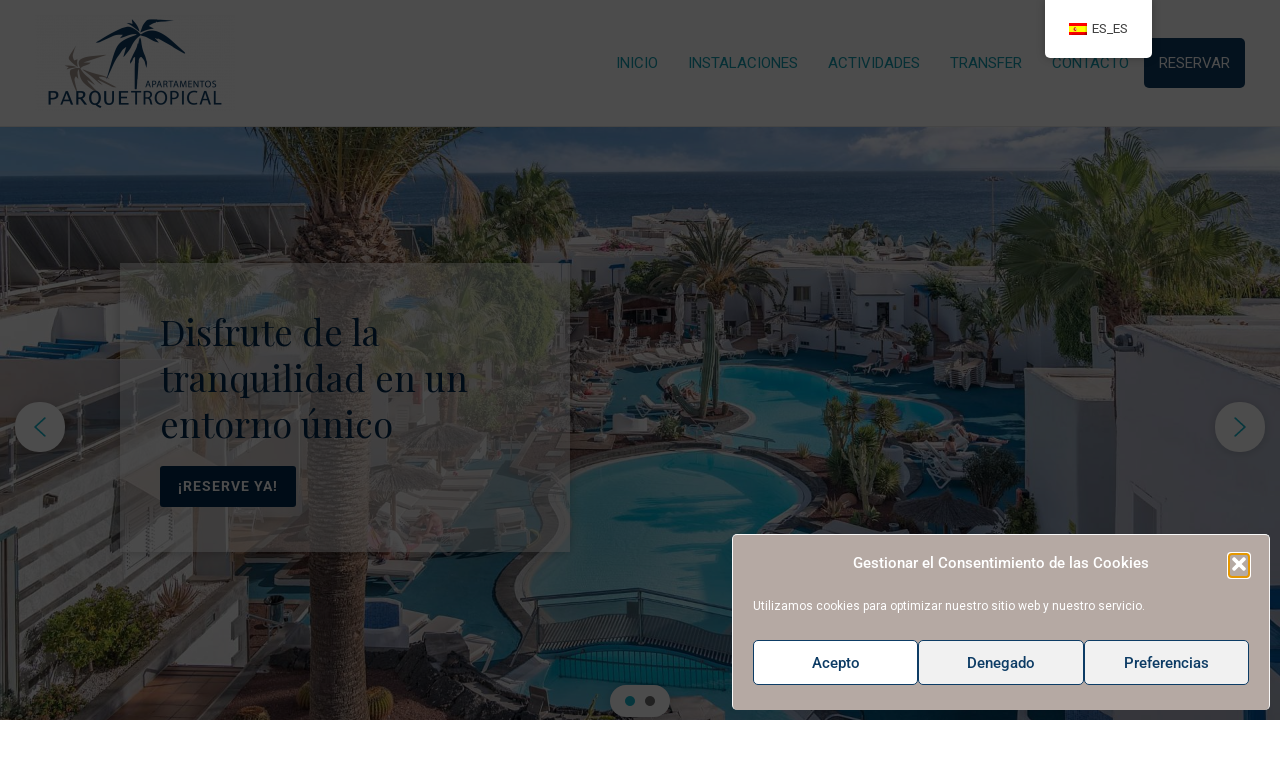

--- FILE ---
content_type: text/css
request_url: https://parquetropical-lanzarote.es/wp-content/uploads/elementor/css/post-26.css?ver=1768944355
body_size: 2369
content:
.elementor-26 .elementor-element.elementor-element-b6fd7cb{margin-top:0%;margin-bottom:0%;padding:0% 0% 0% 0%;}.elementor-26 .elementor-element.elementor-element-7e3c8b8 > .elementor-widget-wrap > .elementor-widget:not(.elementor-widget__width-auto):not(.elementor-widget__width-initial):not(:last-child):not(.elementor-absolute){margin-block-end:0px;}.elementor-26 .elementor-element.elementor-element-86c454b{margin-top:5%;margin-bottom:0%;}.elementor-widget-heading .elementor-heading-title{font-family:var( --e-global-typography-primary-font-family ), Sans-serif;font-weight:var( --e-global-typography-primary-font-weight );color:var( --e-global-color-primary );}.elementor-26 .elementor-element.elementor-element-b4d80ae{text-align:center;}.elementor-widget-text-editor{font-family:var( --e-global-typography-text-font-family ), Sans-serif;font-size:var( --e-global-typography-text-font-size );font-weight:var( --e-global-typography-text-font-weight );color:var( --e-global-color-text );}.elementor-widget-text-editor.elementor-drop-cap-view-stacked .elementor-drop-cap{background-color:var( --e-global-color-primary );}.elementor-widget-text-editor.elementor-drop-cap-view-framed .elementor-drop-cap, .elementor-widget-text-editor.elementor-drop-cap-view-default .elementor-drop-cap{color:var( --e-global-color-primary );border-color:var( --e-global-color-primary );}.elementor-26 .elementor-element.elementor-element-c1e2d7d{text-align:center;}.elementor-26 .elementor-element.elementor-element-7a10f0f{margin-top:0%;margin-bottom:5%;}.elementor-26 .elementor-element.elementor-element-5d32cc7 > .elementor-element-populated{margin:0% 0% 0% 0%;--e-column-margin-right:0%;--e-column-margin-left:0%;padding:0% 0% 0% 0%;}.elementor-26 .elementor-element.elementor-element-45b60e6{--e-image-carousel-slides-to-show:1;}.elementor-26 .elementor-element.elementor-element-45b60e6 .elementor-swiper-button.elementor-swiper-button-prev, .elementor-26 .elementor-element.elementor-element-45b60e6 .elementor-swiper-button.elementor-swiper-button-next{color:var( --e-global-color-primary );}.elementor-26 .elementor-element.elementor-element-45b60e6 .elementor-swiper-button.elementor-swiper-button-prev svg, .elementor-26 .elementor-element.elementor-element-45b60e6 .elementor-swiper-button.elementor-swiper-button-next svg{fill:var( --e-global-color-primary );}.elementor-bc-flex-widget .elementor-26 .elementor-element.elementor-element-986afb7.elementor-column .elementor-widget-wrap{align-items:center;}.elementor-26 .elementor-element.elementor-element-986afb7.elementor-column.elementor-element[data-element_type="column"] > .elementor-widget-wrap.elementor-element-populated{align-content:center;align-items:center;}.elementor-26 .elementor-element.elementor-element-986afb7 > .elementor-widget-wrap > .elementor-widget:not(.elementor-widget__width-auto):not(.elementor-widget__width-initial):not(:last-child):not(.elementor-absolute){margin-block-end:0px;}.elementor-26 .elementor-element.elementor-element-986afb7 > .elementor-element-populated{margin:0% 0% 0% 0%;--e-column-margin-right:0%;--e-column-margin-left:0%;padding:0% 0% 0% 2%;}.elementor-widget-eael-feature-list .connector-type-classic .connector{border-color:var( --e-global-color-primary );}.elementor-widget-eael-feature-list .connector-type-modern .eael-feature-list-item:before, .elementor-widget-eael-feature-list .connector-type-modern .eael-feature-list-item:after{border-color:var( --e-global-color-primary );}.elementor-widget-eael-feature-list .eael-feature-list-content-box .eael-feature-list-title, .elementor-widget-eael-feature-list .eael-feature-list-content-box .eael-feature-list-title > a, .elementor-widget-eael-feature-list .eael-feature-list-content-box .eael-feature-list-title:visited{color:var( --e-global-color-primary );}.elementor-widget-eael-feature-list .eael-feature-list-content-box .eael-feature-list-title, .elementor-widget-eael-feature-list .eael-feature-list-content-box .eael-feature-list-title a{font-family:var( --e-global-typography-primary-font-family ), Sans-serif;font-weight:var( --e-global-typography-primary-font-weight );}.elementor-widget-eael-feature-list .eael-feature-list-content-box .eael-feature-list-content{color:var( --e-global-color-text );font-family:var( --e-global-typography-text-font-family ), Sans-serif;font-size:var( --e-global-typography-text-font-size );font-weight:var( --e-global-typography-text-font-weight );}.elementor-26 .elementor-element.elementor-element-488cb72 .eael-feature-list-items .eael-feature-list-icon-box .eael-feature-list-icon-inner{background-color:var( --e-global-color-primary );}.elementor-26 .elementor-element.elementor-element-488cb72 .eael-feature-list-items.eael-feature-list-horizontal{gap:15px;}.elementor-26 .elementor-element.elementor-element-488cb72 .eael-feature-list-items.eael-feature-list-horizontal[data-layout-tablet="vertical"] .eael-feature-list-item{padding-bottom:calc(15px/2);}.elementor-26 .elementor-element.elementor-element-488cb72 .eael-feature-list-items.eael-feature-list-vertical .eael-feature-list-item{padding-bottom:calc(15px/2);}body.rtl .elementor-26 .elementor-element.elementor-element-488cb72 .eael-feature-list-items.eael-feature-list-vertical .eael-feature-list-item:after{left:calc(-15px/2);}.elementor-26 .elementor-element.elementor-element-488cb72 .eael-feature-list-items.eael-feature-list-vertical.connector-type-modern .eael-feature-list-item:not(:last-child):before{height:calc(100% + 15px);}.elementor-26 .elementor-element.elementor-element-488cb72 .eael-feature-list-items .eael-feature-list-icon{color:#fff;}.elementor-26 .elementor-element.elementor-element-488cb72 .eael-feature-list-items .eael-feature-list-icon svg{fill:#fff;}.elementor-26 .elementor-element.elementor-element-488cb72 .eael-feature-list-icon-box .eael-feature-list-icon{height:50px;width:50px;padding:15px 15px 15px 15px !important;}.elementor-26 .elementor-element.elementor-element-488cb72 .eael-feature-list-items.connector-type-classic .connector{right:calc(100% - 50px);}.elementor-26 .elementor-element.elementor-element-488cb72 .eael-feature-list-icon-box .eael-feature-list-icon i{font-size:21px !important;}.elementor-26 .elementor-element.elementor-element-488cb72 .eael-feature-list-icon-box .eael-feature-list-icon svg{width:21px !important;height:21px !important;line-height:21px !important;}.elementor-26 .elementor-element.elementor-element-488cb72 .eael-feature-list-icon-box .eael-feature-list-icon img{width:21px;height:21px;}.elementor-26 .elementor-element.elementor-element-488cb72 .eael-feature-list-img{width:21px;height:21px;}.elementor-26 .elementor-element.elementor-element-488cb72 .-icon-position-left .eael-feature-list-content-box, .elementor-26 .elementor-element.elementor-element-488cb72 .-icon-position-right .eael-feature-list-content-box, .elementor-26 .elementor-element.elementor-element-488cb72 .-icon-position-top .eael-feature-list-content-box{margin:30px;}.elementor-26 .elementor-element.elementor-element-488cb72 .eael-feature-list-item .eael-feature-list-title{margin-bottom:10px;}.elementor-26 .elementor-element.elementor-element-488cb72 .eael-feature-list-content-box .eael-feature-list-title, .elementor-26 .elementor-element.elementor-element-488cb72 .eael-feature-list-content-box .eael-feature-list-title > a, .elementor-26 .elementor-element.elementor-element-488cb72 .eael-feature-list-content-box .eael-feature-list-title:visited{color:#414247;}.elementor-26 .elementor-element.elementor-element-488cb72 .eael-feature-list-content-box .eael-feature-list-title, .elementor-26 .elementor-element.elementor-element-488cb72 .eael-feature-list-content-box .eael-feature-list-title a{font-family:"Roboto", Sans-serif;font-size:15px;font-weight:600;}.elementor-26 .elementor-element.elementor-element-f7507b0:not(.elementor-motion-effects-element-type-background), .elementor-26 .elementor-element.elementor-element-f7507b0 > .elementor-motion-effects-container > .elementor-motion-effects-layer{background-color:#6EC1E4;background-image:url("https://parquetropical-lanzarote.es/wp-content/uploads/2021/06/Parque-Tropical-Grandes-59-min-scaled.jpg");background-position:center center;}.elementor-26 .elementor-element.elementor-element-f7507b0 > .elementor-background-overlay{background-color:var( --e-global-color-primary );opacity:0.5;transition:background 0.3s, border-radius 0.3s, opacity 0.3s;}.elementor-26 .elementor-element.elementor-element-f7507b0{transition:background 0.3s, border 0.3s, border-radius 0.3s, box-shadow 0.3s;padding:3% 0% 3% 0%;}.elementor-26 .elementor-element.elementor-element-8982bb1 > .elementor-element-populated{transition:background 0.3s, border 0.3s, border-radius 0.3s, box-shadow 0.3s;}.elementor-26 .elementor-element.elementor-element-8982bb1 > .elementor-element-populated > .elementor-background-overlay{transition:background 0.3s, border-radius 0.3s, opacity 0.3s;}.elementor-26 .elementor-element.elementor-element-5f0679d{text-align:center;}.elementor-26 .elementor-element.elementor-element-5f0679d .elementor-heading-title{color:#FFFFFF;}.elementor-widget-button .elementor-button{background-color:var( --e-global-color-accent );font-family:var( --e-global-typography-accent-font-family ), Sans-serif;font-weight:var( --e-global-typography-accent-font-weight );}.elementor-26 .elementor-element.elementor-element-5b632d6 .elementor-button{background-color:var( --e-global-color-secondary );}.elementor-26 .elementor-element.elementor-element-5b632d6 .elementor-button:hover, .elementor-26 .elementor-element.elementor-element-5b632d6 .elementor-button:focus{background-color:#FFFFFF;color:var( --e-global-color-secondary );}.elementor-26 .elementor-element.elementor-element-5b632d6 .elementor-button:hover svg, .elementor-26 .elementor-element.elementor-element-5b632d6 .elementor-button:focus svg{fill:var( --e-global-color-secondary );}.elementor-26 .elementor-element.elementor-element-202ff7a{margin-top:5%;margin-bottom:5%;}.elementor-bc-flex-widget .elementor-26 .elementor-element.elementor-element-aa1b3bd.elementor-column .elementor-widget-wrap{align-items:center;}.elementor-26 .elementor-element.elementor-element-aa1b3bd.elementor-column.elementor-element[data-element_type="column"] > .elementor-widget-wrap.elementor-element-populated{align-content:center;align-items:center;}.elementor-26 .elementor-element.elementor-element-aa1b3bd > .elementor-element-populated{margin:0% 5% 0% 5%;--e-column-margin-right:5%;--e-column-margin-left:5%;padding:0% 0% 0% 0%;}.elementor-26 .elementor-element.elementor-element-792bd26{text-align:center;}.elementor-widget-icon-list .elementor-icon-list-item:not(:last-child):after{border-color:var( --e-global-color-text );}.elementor-widget-icon-list .elementor-icon-list-icon i{color:var( --e-global-color-primary );}.elementor-widget-icon-list .elementor-icon-list-icon svg{fill:var( --e-global-color-primary );}.elementor-widget-icon-list .elementor-icon-list-item > .elementor-icon-list-text, .elementor-widget-icon-list .elementor-icon-list-item > a{font-family:var( --e-global-typography-text-font-family ), Sans-serif;font-size:var( --e-global-typography-text-font-size );font-weight:var( --e-global-typography-text-font-weight );}.elementor-widget-icon-list .elementor-icon-list-text{color:var( --e-global-color-secondary );}.elementor-26 .elementor-element.elementor-element-68f07f7 .elementor-icon-list-items:not(.elementor-inline-items) .elementor-icon-list-item:not(:last-child){padding-block-end:calc(15px/2);}.elementor-26 .elementor-element.elementor-element-68f07f7 .elementor-icon-list-items:not(.elementor-inline-items) .elementor-icon-list-item:not(:first-child){margin-block-start:calc(15px/2);}.elementor-26 .elementor-element.elementor-element-68f07f7 .elementor-icon-list-items.elementor-inline-items .elementor-icon-list-item{margin-inline:calc(15px/2);}.elementor-26 .elementor-element.elementor-element-68f07f7 .elementor-icon-list-items.elementor-inline-items{margin-inline:calc(-15px/2);}.elementor-26 .elementor-element.elementor-element-68f07f7 .elementor-icon-list-items.elementor-inline-items .elementor-icon-list-item:after{inset-inline-end:calc(-15px/2);}.elementor-26 .elementor-element.elementor-element-68f07f7 .elementor-icon-list-icon i{color:var( --e-global-color-primary );transition:color 0.3s;}.elementor-26 .elementor-element.elementor-element-68f07f7 .elementor-icon-list-icon svg{fill:var( --e-global-color-primary );transition:fill 0.3s;}.elementor-26 .elementor-element.elementor-element-68f07f7{--e-icon-list-icon-size:40px;--e-icon-list-icon-align:center;--e-icon-list-icon-margin:0 calc(var(--e-icon-list-icon-size, 1em) * 0.125);--icon-vertical-offset:0px;}.elementor-26 .elementor-element.elementor-element-68f07f7 .elementor-icon-list-item > .elementor-icon-list-text, .elementor-26 .elementor-element.elementor-element-68f07f7 .elementor-icon-list-item > a{font-family:"Roboto", Sans-serif;font-weight:400;}.elementor-26 .elementor-element.elementor-element-68f07f7 .elementor-icon-list-text{transition:color 0.3s;}.elementor-bc-flex-widget .elementor-26 .elementor-element.elementor-element-ec54283.elementor-column .elementor-widget-wrap{align-items:center;}.elementor-26 .elementor-element.elementor-element-ec54283.elementor-column.elementor-element[data-element_type="column"] > .elementor-widget-wrap.elementor-element-populated{align-content:center;align-items:center;}.elementor-26 .elementor-element.elementor-element-ec54283.elementor-column > .elementor-widget-wrap{justify-content:center;}.elementor-26 .elementor-element.elementor-element-3d5aa62 .elementor-icon-list-items:not(.elementor-inline-items) .elementor-icon-list-item:not(:last-child){padding-block-end:calc(15px/2);}.elementor-26 .elementor-element.elementor-element-3d5aa62 .elementor-icon-list-items:not(.elementor-inline-items) .elementor-icon-list-item:not(:first-child){margin-block-start:calc(15px/2);}.elementor-26 .elementor-element.elementor-element-3d5aa62 .elementor-icon-list-items.elementor-inline-items .elementor-icon-list-item{margin-inline:calc(15px/2);}.elementor-26 .elementor-element.elementor-element-3d5aa62 .elementor-icon-list-items.elementor-inline-items{margin-inline:calc(-15px/2);}.elementor-26 .elementor-element.elementor-element-3d5aa62 .elementor-icon-list-items.elementor-inline-items .elementor-icon-list-item:after{inset-inline-end:calc(-15px/2);}.elementor-26 .elementor-element.elementor-element-3d5aa62 .elementor-icon-list-icon i{color:var( --e-global-color-primary );transition:color 0.3s;}.elementor-26 .elementor-element.elementor-element-3d5aa62 .elementor-icon-list-icon svg{fill:var( --e-global-color-primary );transition:fill 0.3s;}.elementor-26 .elementor-element.elementor-element-3d5aa62{--e-icon-list-icon-size:40px;--e-icon-list-icon-align:center;--e-icon-list-icon-margin:0 calc(var(--e-icon-list-icon-size, 1em) * 0.125);--icon-vertical-offset:0px;}.elementor-26 .elementor-element.elementor-element-3d5aa62 .elementor-icon-list-item > .elementor-icon-list-text, .elementor-26 .elementor-element.elementor-element-3d5aa62 .elementor-icon-list-item > a{font-family:"Roboto", Sans-serif;font-weight:400;}.elementor-26 .elementor-element.elementor-element-3d5aa62 .elementor-icon-list-text{transition:color 0.3s;}.elementor-26 .elementor-element.elementor-element-1f9b81a .elementor-button{background-color:var( --e-global-color-secondary );}.elementor-bc-flex-widget .elementor-26 .elementor-element.elementor-element-11bebe8.elementor-column .elementor-widget-wrap{align-items:center;}.elementor-26 .elementor-element.elementor-element-11bebe8.elementor-column.elementor-element[data-element_type="column"] > .elementor-widget-wrap.elementor-element-populated{align-content:center;align-items:center;}.elementor-26 .elementor-element.elementor-element-11bebe8 > .elementor-widget-wrap > .elementor-widget:not(.elementor-widget__width-auto):not(.elementor-widget__width-initial):not(:last-child):not(.elementor-absolute){margin-block-end:0px;}.elementor-26 .elementor-element.elementor-element-11bebe8 > .elementor-element-populated{margin:0% 0% 0% 0%;--e-column-margin-right:0%;--e-column-margin-left:0%;padding:0% 0% 0% 2%;}.elementor-26 .elementor-element.elementor-element-fea3ece{--e-image-carousel-slides-to-show:1;}.elementor-26 .elementor-element.elementor-element-fea3ece .elementor-swiper-button.elementor-swiper-button-prev, .elementor-26 .elementor-element.elementor-element-fea3ece .elementor-swiper-button.elementor-swiper-button-next{color:var( --e-global-color-primary );}.elementor-26 .elementor-element.elementor-element-fea3ece .elementor-swiper-button.elementor-swiper-button-prev svg, .elementor-26 .elementor-element.elementor-element-fea3ece .elementor-swiper-button.elementor-swiper-button-next svg{fill:var( --e-global-color-primary );}@media(max-width:1024px){.elementor-widget-text-editor{font-size:var( --e-global-typography-text-font-size );}.elementor-widget-eael-feature-list .eael-feature-list-content-box .eael-feature-list-content{font-size:var( --e-global-typography-text-font-size );}.elementor-26 .elementor-element.elementor-element-488cb72 .-icon-position-left .eael-feature-list-content-box, .elementor-26 .elementor-element.elementor-element-488cb72 .-icon-position-right .eael-feature-list-content-box, .elementor-26 .elementor-element.elementor-element-488cb72 .-icon-position-top .eael-feature-list-content-box{margin:20px;}.elementor-widget-icon-list .elementor-icon-list-item > .elementor-icon-list-text, .elementor-widget-icon-list .elementor-icon-list-item > a{font-size:var( --e-global-typography-text-font-size );}}@media(max-width:767px){.elementor-widget-text-editor{font-size:var( --e-global-typography-text-font-size );}.elementor-widget-eael-feature-list .eael-feature-list-content-box .eael-feature-list-content{font-size:var( --e-global-typography-text-font-size );}.elementor-26 .elementor-element.elementor-element-488cb72 .-mobile-icon-position-left .eael-feature-list-content-box{margin:0 0 0 10px !important;}.elementor-26 .elementor-element.elementor-element-488cb72 .-mobile-icon-position-right .eael-feature-list-content-box{margin:0 10px 0 0 !important;}.elementor-26 .elementor-element.elementor-element-488cb72 .-icon-position-left .eael-feature-list-content-box, .elementor-26 .elementor-element.elementor-element-488cb72 .-icon-position-right .eael-feature-list-content-box, .elementor-26 .elementor-element.elementor-element-488cb72 .-icon-position-top .eael-feature-list-content-box{margin:10px;}.elementor-widget-icon-list .elementor-icon-list-item > .elementor-icon-list-text, .elementor-widget-icon-list .elementor-icon-list-item > a{font-size:var( --e-global-typography-text-font-size );}}